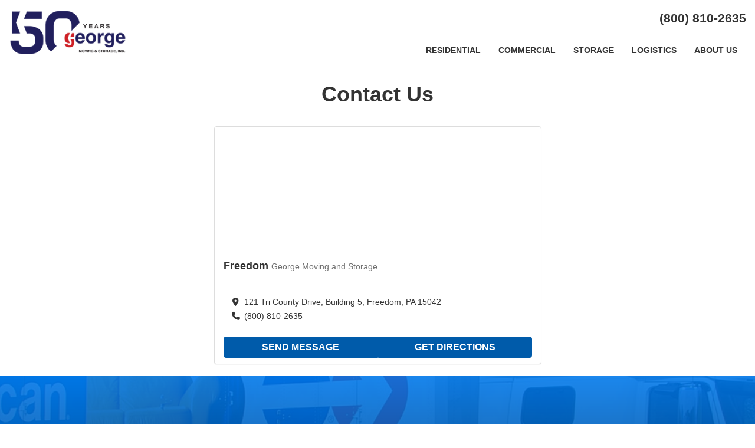

--- FILE ---
content_type: text/html; charset=utf-8
request_url: https://www.georgemoving.com/contact-us/
body_size: 12658
content:
<!DOCTYPE html>
<html lang="en">
<head>
    
<meta charset="utf-8">

<title>Contact Us</title>
    <meta name="description" content="Contact George Moving &amp; Storage - A northAmerican Vanline Agent for your household or commercial moving and storage needs.">
    <meta name="keywords" content="George Moving and Storage, contact">
<link rel="canonical" href="https://www.georgemoving.com/contact-us/" />

    <meta property="og:title" content="Contact Us" />
    <meta itemprop="name" content="Contact Us" />
    <meta property="og:description" content="Contact George Moving &amp; Storage - A northAmerican Vanline Agent for your household or commercial moving and storage needs." />
    <meta itemprop="description" content="Contact George Moving &amp; Storage - A northAmerican Vanline Agent for your household or commercial moving and storage needs." />
    <meta property="og:image" content="https://cmsplatform.blob.core.windows.net/wwwgeorgemovingcom/logos/de18313c-0756-44ff-8ab5-c60b0a9a0e74.jpg" />
    <meta itemprop="image" content="https://cmsplatform.blob.core.windows.net/wwwgeorgemovingcom/logos/de18313c-0756-44ff-8ab5-c60b0a9a0e74.jpg" />
    <meta property="og:url" content="https://www.georgemoving.com/contact-us/" />
    <meta property="og:type" content="article" />
    <meta property="twitter:card" content="summary" />
    <meta property="twitter:title" content="Contact Us" />
    <meta property="twitter:description" content="Contact George Moving &amp; Storage - A northAmerican Vanline Agent for your household or commercial moving and storage needs." />
    <meta property="twitter:image" content="https://cmsplatform.blob.core.windows.net/wwwgeorgemovingcom/logos/de18313c-0756-44ff-8ab5-c60b0a9a0e74.jpg" />


<meta name="viewport" content="width=device-width, initial-scale=1.0, maximum-scale=1.0, user-scalable=no">
<link rel="stylesheet" href="/css/bundle/bundle.ui.default.min.css?v=17.0.41.1" />
<link rel="shortcut icon" href="https://cmsplatform.blob.core.windows.net/wwwgeorgemovingcom/favicon/favicon.png?v=8:30%20PM">
<script defer src="https://kit.fontawesome.com/7b3b8fd08c.js" crossorigin="anonymous"></script>
<script defer src="https://kit.fontawesome.com/f060360607.js" crossorigin="anonymous"></script>
<script defer src="/js/bundle/bundle.ui.jquery.min.js?v=17.0.41.1"></script>
<script defer src="/js/bundle/bundle.ui.bootstrap.min.js?v=17.0.41.1"></script>
<script defer src="/js/bundle/bundle.ui.html2canvas.js?v=17.0.41.1"></script>
<script defer src="/js/bundle/bundle.ui.form.js?v=17.0.41.1"></script>
<script defer src="/js/bundle/bundle.ui.styling.min.js?v=17.0.41.1"></script>

<!-- Google Tag Manager -->
<script>(function(w,d,s,l,i){w[l]=w[l]||[];w[l].push({'gtm.start':
new Date().getTime(),event:'gtm.js'});var f=d.getElementsByTagName(s)[0],
j=d.createElement(s),dl=l!='dataLayer'?'&l='+l:'';j.async=true;j.src=
'https://www.googletagmanager.com/gtm.js?id='+i+dl;f.parentNode.insertBefore(j,f);
})(window,document,'script','dataLayer','GTM-WF79VVF');</script>
<!-- End Google Tag Manager -->


<meta name="google-site-verification" content="K-6su7fhqEukI9viud2mBzimfAkiVY3KXKUZb4wqh_w" /><!-- Google Tag Manager (R) --> <script> (function (w, d, s, l, i) { w[l] = w[l] || []; w[l].push({ 'gtm.start': new Date().getTime(), event: 'gtm.js' }); var f = d.getElementsByTagName(s)[0], j = d.createElement(s), dl = l != 'dataLayer' ? '&l=' + l : ''; j.async = true; j.src = 'https://www.googletagmanager.com/gtm.js?id=' + i + dl; f.parentNode.insertBefore(j, f); })(window, document, 'script', 'dataLayer', 'GTM-5MDBPSQ');</script> <!-- End Google Tag Manager -->

                <meta name="msvalidate.01" content="B87C982CC4DED4B61C7A307CDF0C4105" />




     
</head>
<body class="contact-page no-quote-form-on-page">
    

    
<nav id="header" class="header navbar navbar-main keep-on-screen" role="navigation">
    <div class="container-fluid">
        <meta itemprop="priceRange" content="$$" />
        <meta itemprop="image" content="https://www.georgemoving.com/img/logo.svg" />
        <!-- Brand and toggle get grouped for better mobile display -->
        <button type="button" class="navflyout-toggle btn ">
            <span class="sr-only">Toggle navigation</span>
            <i class="fas fa-bars"></i>
        </button>

        <meta itemprop="name" content="George Moving and Storage" />
        <a class="navbar-brand" itemprop="url" href="https://www.georgemoving.com/">
            <img class="img-responsive" itemprop="logo" src="https://www.georgemoving.com/img/logo.svg" alt="George Moving and Storage Logo" />
        </a>
        <div class="navbar-toolbar">
            <span class="navbar-phone-number hidden-xs gads-tracking-number" data-tracking-phone="(800) 810-2635">
                <span class="number">(800) 810-2635</span>
            </span>
            <a href="tel:(800) 810-2635" class="btn btn-primary btn-call gads-tracking-number-mobile" onclick="trackOutboundLink('Phone Call', 'Organic (George Moving &amp; Storage)', '(800) 810-2635');">
                <span class="text visible-xs-inline-block">Call</span>
            </a>
<script>
    (async function () {
        try {
            await Promise.all([
                getPhoneDisplayRuleAsync(),
                getPhoneCallConversionAsync()
            ]);
        } catch (error) {
            console.error('Error in processing:', error);
        }
    })();

    async function getPhoneDisplayRuleAsync() {
        try {
            let phoneDisplayCookie = getCookie("phonedisplaynumber");
            if (phoneDisplayCookie) {
                console.log(phoneDisplayCookie);
                setPhoneDisplayNumber(phoneDisplayCookie);
            }

            const response = await fetch(`/phonedisplayrule/?path=${encodeURIComponent(window.location.pathname)}&query=${encodeURIComponent(window.location.search)}`, {
                headers: {
                    "X-Custom-Referer": ""
                }
            });
            if (!response.ok) {
                throw new Error('Network response was not ok');
            }

            const data = await response.json();

            if (data.phone !== "") {
                let gadsTrackingMobile = document.querySelectorAll('.gads-tracking-number-mobile');

                setPhoneDisplayNumber(data.phone);

                if (gadsTrackingMobile && gadsTrackingMobile.length > 0) {
                    gadsTrackingMobile.forEach((e) => {
                        e.setAttribute('href', 'tel:' + data.phone);
                        e.setAttribute('onclick', `trackOutboundLink(\'Phone Call\', \'${data.source}\', \'${data.phone}\');`);

                        const numberElement = e.querySelector('.number');
                        if (numberElement) {
                            numberElement.innerHTML = data.phone;
                        }
                    })
                }

                if (data.source.includes("PPC")) {
                    saveCookie("phonedisplaynumber", data.phone, null, "/");
                }
            }
        } catch (error) {
            console.error(error);
        }
    }

    async function getPhoneCallConversionAsync() {
        try {
            const response = await fetch(`/phonecall-conversion/?path=${encodeURIComponent(window.location.pathname)}&query=${encodeURIComponent(window.location.search)}`);
            if (!response.ok) {
                throw new Error('Network response was not ok');
            }
            const data = await response.text();
            if (data) {
                let script = document.querySelector('.phonecall-conversion-script')
                if (script) {
                    script.innerHTML = data;
                } else {
                    const parser = new DOMParser();
                    const doc = parser.parseFromString(data, 'text/html');

                    const newScript = document.createElement('script');
                    newScript.type = 'text/javascript';
                    newScript.textContent = doc.querySelector("script").textContent;

                    document.head.append(newScript);
                }
            }
        } catch (error) {
            console.error(error);
        }
    }

    function setPhoneDisplayNumber(number) {
        let gadsTracking = document.querySelectorAll('.gads-tracking-number');
        if (gadsTracking && gadsTracking.length > 0) {
            gadsTracking.forEach((e) => {
                e.setAttribute('data-tracking-phone', number);
                let innerSpan = e.children[0];
                if (innerSpan) {
                    innerSpan.innerText = number;
                }
            })
        }
    }

    function saveCookie(name, value, expires, path) {
        var today = new Date();
        today.setTime(today.getTime());
        if (expires) {
            expires = expires * 1000 * 60 * 60 * 24;
        }
        var expires_date = new Date(today.getTime() + (expires));
        document.cookie = name + '=' + escape(value) + ((expires) ? ';expires=' + expires_date.toUTCString() : '') + ';path=' + path + ';samesite=lax';
    }

    function getCookie(name) {
        var start = document.cookie.indexOf(name + '=');
        var len = start + name.length + 1;
        if ((!start) && (name != document.cookie.substring(0, name.length))) {
            return null;
        }
        if (start == -1) return null;
        var end = document.cookie.indexOf(';', len);
        if (end == -1) end = document.cookie.length;
        return unescape(document.cookie.substring(len, end));
    }
</script>
            
            <a href="https://secure.transaxgateway.com/HostedPaymentForm/HostedPaymentPage.aspx?hash=016316739e56638b4dd4a01111c0a7c4eaba" target="_blank" class="btn btn-info btn-quote">Pay<span class="hidden-xs"> My </span> Bill</a>
            <a href="#price-quote" class="btn btn-primary btn-quote scroll-to"><span class="hidden-xs">Request </span>Quote</a>
        </div>
        <!-- Collect the nav links and other content for toggling -->
        <div class="navbar-flyout ">
            <button type="button" class="btn mobile-nav-toggle">
                <span class="sr-only">Toggle navigation</span>
                &times;
            </button>
            
    <ul class="nav navbar-nav" role="menubar">
            <li class="dropdown  " role="presentation">
                <a href=/residential-movers/ class="dropdown-toggle aMain" role="button" aria-expanded=false  >Residential</a>
                    <ul class='dropdown-menu' role='menu'>
                            <li role="presentation"><a href="/residential-movers/local-movers/" role="menuitem"  >Local Moving</a></li>
                            <li role="presentation"><a href="/residential-movers/long-distance-movers/" role="menuitem"  >Long Distance Moving</a></li>
                            <li role="presentation"><a href="/international-movers/" role="menuitem"  >International</a></li>
                    </ul>
            </li>
            <li class="dropdown  " role="presentation">
                <a href=/commercial-movers/ class="dropdown-toggle aMain" role="button" aria-expanded=false  >Commercial</a>
                    <ul class='dropdown-menu' role='menu'>
                            <li role="presentation"><a href="/commercial-movers/office-moving/" role="menuitem"  >Business / Office Moving</a></li>
                            <li role="presentation"><a href="/commercial-movers/corporate-relocation/" role="menuitem"  >Corporate &amp; Employee Relocation</a></li>
                            <li role="presentation"><a href="/commercial-movers/electronics-computer-moving/" role="menuitem"  >Electronics &amp; Computer Moving</a></li>
                            <li role="presentation"><a href="/commercial-movers/medical-lab-equipment-moving/" role="menuitem"  >Lab &amp; Medical Equipment Moving</a></li>
                    </ul>
            </li>
            <li class="dropdown  " role="presentation">
                <a href=/storage/ class="dropdown-toggle aMain" role="button" aria-expanded=false  >Storage</a>
                    <ul class='dropdown-menu' role='menu'>
                            <li role="presentation"><a href="/storage/warehouse-storage/" role="menuitem"  >Warehouse Storage</a></li>
                    </ul>
            </li>
            <li class="dropdown  " role="presentation">
                <a href=/logistics/ class="dropdown-toggle aMain" role="button" aria-expanded=false  >Logistics</a>
                    <ul class='dropdown-menu' role='menu'>
                            <li role="presentation"><a href="/logistics/warehousing-distribution/" role="menuitem"  >Warehousing &amp; Distribution</a></li>
                            <li role="presentation"><a href="/logistics/home-delivery/" role="menuitem"  >Home Delivery</a></li>
                    </ul>
            </li>
            <li class="dropdown  " role="presentation">
                <a href=/about-us/ class="dropdown-toggle aMain" role="button" aria-expanded=false  >About Us</a>
                    <ul class='dropdown-menu' role='menu'>
                            <li role="presentation"><a href="/about-us/community-engagement/" role="menuitem"  >Community Engagement</a></li>
                            <li role="presentation"><a href="/blog/" role="menuitem"  >Blog</a></li>
                            <li role="presentation"><a href="/offers/" role="menuitem"  >Offers</a></li>
                            <li role="presentation"><a href="/careers/" role="menuitem"  >Careers</a></li>
                            <li role="presentation"><a href="/contact-us/" role="menuitem"  >Contact</a></li>
                            <li role="presentation"><a href="/areas-served/" role="menuitem"  >Service Areas</a></li>
                            <li role="presentation"><a href="/customer-service/" role="menuitem"  >Customer Service</a></li>
                            <li role="presentation"><a href="/faq/" role="menuitem"  >Frequently Asked Questions</a></li>
                            <li role="presentation"><a href="https://secure.transaxgateway.com/HostedPaymentForm/HostedPaymentPage.aspx?hash=016316739e56638b4dd4a01111c0a7c4eaba" role="menuitem" target=_blank >Pay My Bill</a></li>
                    </ul>
            </li>
            <li class=" hidden-md hidden-lg " role="presentation">
                <a href=/reviews/ class=" aMain" role="button"   >Reviews</a>
            </li>
            <li class=" hidden-md hidden-lg " role="presentation">
                <a href=/offers/ class=" aMain" role="button"   >Offers</a>
            </li>
            <li class=" hidden-md hidden-lg " role="presentation">
                <a href=/customer-service/ class=" aMain" role="button"   >Customer Service</a>
            </li>
    </ul>

        </div>
        <!-- /.navbar-collapse -->
    </div>
    <!-- /.container -->
</nav>

<a href="#price-quote" class="btn btn-primary btn-quote-ft-mobile scroll-to showme">Free Quote</a>


    <div class="container">
        <div class="page-header text-center">
            

                <h1>Contact Us</h1>

            <p class="lead "></p>
        </div>
    </div>

    <div class="container container-page">
        


<div class="row">

                <div class="col-sm-6 col-md-offset-3">
                    <div id="Freedom" class="panel panel-default company-location-panel">
    <div class="panel-hero half-hero google-map" style="background-image: url(https://maps.google.com/maps/api/staticmap?&amp;zoom=14&amp;size=640x480&amp;maptype=roadmap&amp;markers=color:red|121&#x2B;Tri&#x2B;County&#x2B;Drive%2c&#x2B;Building&#x2B;5%20Freedom,%20PA&amp;sensor=false&amp;key=AIzaSyAtavuCH8fW-A59I_FFVDezYSd2gfzN55k)">
        <a href="https://www.google.com/maps/place/George&#x2B;Moving&#x2B;%26&#x2B;Storage/@40.679647,-80.152949,16z/data=!4m2!3m1!1s0x0:0x1ea5e626ff39c4c2?hl=en-US" target="_blank">
            <img class="img-responsive" alt="George Moving and Storage location" src="/img/google-static-map-placeholder.gif" />
        </a>
    </div>
    <div class="panel-body match-height">
        <h4 class="company-location-heading">
            Freedom
            <small class="text-muted">George Moving and Storage</small>
        </h4>
        <hr />
        <ul class="fa-ul">
            <li class="mb-1">
                <i class="fas fa-map-marker-alt fa-li"></i>
                121 Tri County Drive, Building 5, Freedom, PA 15042
            </li>
                <li class="mb-1">
                    <i class="fas fa-phone fa-li"></i>
                    (800) 810-2635
                </li>
        </ul>
    </div>
    <div class="panel-footer">
        <div class="btn-group btn-group-justified" role="toolbar" aria-label="Contact Page Toolbar">
            <div class="btn-group" role="group" aria-label="Send a Message">
                <button class="btn btn-block btn-info" data-toggle="modal" data-target=".modal-send-message" data-backdrop="static" data-location="Freedom" data-locationId="fb50b4fb-ea25-4c65-9d4e-24e3a96e46e3">
                    Send Message
                </button>
            </div>
            <div class="btn-group" role="group" aria-label="Get Driving Directions">
                <a class="btn btn-block btn-info" href="https://www.google.com/maps/place/George&#x2B;Moving&#x2B;%26&#x2B;Storage/@40.679647,-80.152949,16z/data=!4m2!3m1!1s0x0:0x1ea5e626ff39c4c2?hl=en-US" target="_blank">
                    Get Directions
                </a>
            </div>
        </div>
    </div>
</div>


                </div>
                <!-- /.comapny-location-panel -->

</div>
<!-- /row -->

<div class="modal fade modal-send-message">
    <div class="modal-dialog modal-form">
        <div class="modal-content">
            <div class="modal-header">
                <button type="button" class="close" data-dismiss="modal">
                    <span aria-hidden="true">
                        <i class="fal fa-times"></i>
                    </span>
                    <span class="sr-only">Close</span>
                </button>
                <p class="modal-title">Send a Message</p>
            </div>
            
<form id="contact-form" action="/thank-you/quote-thank-you/" method="post" role="form">
    <div class="modal-body">
        <p>We are here to help answer any questions, comments or concerns you may have. Send us a message and we will respond as soon as we can.</p>
        <div class="form-group">
            <label for="name">Full Name</label>
            <input id="name" name="name" class="form-control" type="text" placeholder="John Doe" maxlength="50">
        </div>
        <div class="form-group">
            <label for="phone">Phone Number</label>
            <input id="phone" name="phone" class="form-control" type="tel" placeholder="555-555-5555" maxlength="14">
        </div>
        <div class="form-group">
            <label for="email">Email Address</label>
            <input id="email" name="email" class="form-control" type="email" placeholder="email@example.com" maxlength="50">
        </div>
        <div class="form-group">
            <input id="service" name="service" type="hidden" value="default" />
        </div>
        <div class="form-group">
            <label for="details">Comments</label>
            <textarea id="details" name="details" class="form-control" rows="3" maxlength="3000"></textarea>
        </div>
        


        <input type="hidden" name="location" id="input-location" value="" />
        <input type="hidden" name="locationId" id="input-locationId" value="" />
        <input type="hidden" name="form" value="contact" />
        <label for="check" hidden>Check</label>
        <input id="check" name="spamCheck" class="covered" value="" />
        <button id="button-submit-form" class="btn btn-block btn-lg btn-primary submit-form" type="submit">
            Send Message
        </button>
        
    <div class="mt-2 small hp-disclaimer-message form-group checkbox">
        <label for="agree">
                <input type="checkbox" id="agree" name="agree" value="true">

            By checking this box, I authorize George Moving and Storage to send me marketing calls and text messages at the number provided above, including by using an autodialer or a prerecorded message. I understand that I am not required to give this authorization as a condition of doing business with George Moving and Storage. By checking this box, I am also agreeing to George Moving and Storage's <a target='_blank' rel='noopener' href='/terms/'>Terms of Use</a> and <a target='_blank' rel='noopener' href='/privacy-policy/'>Privacy Policy</a>.
            <input type="hidden" id="consentmessage" name="consentmessage" value="By checking this box, I authorize George Moving and Storage to send me marketing calls and text messages at the number provided above, including by using an autodialer or a prerecorded message. I understand that I am not required to give this authorization as a condition of doing business with George Moving and Storage. By checking this box, I am also agreeing to George Moving and Storage&#x27;s &lt;a target=&#x27;_blank&#x27; rel=&#x27;noopener&#x27; href=&#x27;/terms/&#x27;&gt;Terms of Use&lt;/a&gt; and &lt;a target=&#x27;_blank&#x27; rel=&#x27;noopener&#x27; href=&#x27;/privacy-policy/&#x27;&gt;Privacy Policy&lt;/a&gt;." />
        </label>
    </div>

    </div>
</form>
        </div>
        <!-- /.modal-content -->
    </div>
    <!-- /.modal-dialog -->
</div>

<script defer src="/js/bundle/bundle.ui.contact.min.js?v=17.0.41.1"></script>
    </div>
    <!-- /content -->

    <div class="page-section cta-section">
    <div class="container">
        <div class="row">
            <div class="col-md-8 match-height">
                <h2>Request a Virtual Quote</h2>
                <p class="content">Our customers love us and you will too!</p>
            </div>
            <div class="col-md-4 match-height">
                <div class="div-table">
                    <div class="div-table-cell">
                        <a class="btn btn-primary btn-lg scroll-to" href="#price-quote">Free Quote Now</a>
                    </div>
                </div>
            </div>
        </div>
    </div>
</div>
<!-- / cta section -->


            <div class="breadcrumbs">
                <div class="container">
                    <ol class="breadcrumb" itemscope itemtype="http://schema.org/BreadcrumbList">
                        <li itemprop="itemListElement" itemscope itemtype="http://schema.org/ListItem">
                            <a itemprop="item" href="/">
                                <span class="hidden-lg">
                                    <i class="fas fa-home"></i>
                                </span>
                                <span class="visible-lg" itemprop="name">Home</span>
                            </a>
                            <meta itemprop="position" content="1" />
                        </li>
                                <li itemprop="itemListElement" itemscope itemtype="http://schema.org/ListItem">
                                    <a itemprop="item" href="/contact-us/">
                                        <span itemprop="name">Contact Us</span>
                                    </a>
                                    <meta itemprop="position" content="2" />
                                </li>
                    </ol>
                </div>
            </div>

<div class="badge-area">
    <div class="container">
        <div class="row">
            <div class="col-xs-2 mb-2 match-height col-xs-offset-1">
                <div class="div-table">
                    <div class="div-table-cell">
                        <a href="https://www.northamerican.com/household-moving/long-distance-moving" target="_blank"> <img src="/img/home/affil-northamerican.jpg" alt="northAmerican" class="img-responsive center-block" /></a>
                    </div>
                </div>
            </div>
            <div class="col-xs-2 mb-2 match-height">
                <div class="div-table">
                    <div class="div-table-cell">
                        <img src="/img/home/affil-promover.jpg" alt="ProMover" class="img-responsive center-block" />
                    </div>
                </div>
            </div>
            <div class="col-xs-2 mb-2 match-height">
                <div class="div-table">
                    <div class="div-table-cell">
                        <img src="/img/home/affil-ata-msc.jpg" alt="ATA MSC" class="img-responsive center-block" />
                    </div>
                </div>
            </div>
            <div class="col-xs-2 mb-2 match-height">
                <div class="div-table">
                    <div class="div-table-cell">
                        <img src="/img/home/affil-moveforhunger.jpg" alt="MoveForHunger" class="img-responsive center-block" />
                    </div>
                </div>
            </div>
            <div class="col-xs-2 mb-2 match-height">
                <div class="div-table">
                    <div class="div-table-cell">
                        <img src="/img/home/affil-garysinisefoundation.jpg" alt="Gary Sinise Foundation" class="img-responsive center-block" />
                    </div>
                </div>
            </div>
        </div>
    </div>
</div>
<footer class="footer ">
    <div class="container">
        <div class="row">
            <div class="col-md-4">
                <img class="img-responsive lazyload" src="/img/ph-rectangle.png" data-src="/img/logo-footer.svg" alt="George Moving and Storage Logo">
                <p class="footer-heading">Headquarters</p>
                <div class="mb-1">
                    <div>121 Tri County Drive, Building 5 </div>
                    <div>
                        Freedom, PA 15042
                    </div>


(800) 810-2635                </div>
                USDOT 880213 | MC 158885 | PUCO 137080-HG | PUC A86452

                <!-- /schema -->
            </div>
            <!-- /location -->

            <div class="col-md-8">
                <div class="row">
                    
        <div class="col-md-3">
            <p class="footer-heading">
Services            </p>
            <ul class="list-unstyled">
                    <li class=""><a href="/residential-movers/"  >Household Movers</a></li>
                    <li class=""><a href="/commercial-movers/"  >Commercial Movers</a></li>
                    <li class=""><a href="/international-movers/"  >International Movers</a></li>
                    <li class=""><a href="/logistics/"  >Logistics</a></li>
                    <li class=""><a href="/storage/"  >Storage</a></li>
            </ul>
        </div>
        <div class="col-md-3">
            <p class="footer-heading">
Areas Served            </p>
            <ul class="list-unstyled">
                    <li class=""><a href="/areas-served/western-pennsylvania/"  >Western Pennylsvania</a></li>
                    <li class=""><a href="/areas-served/beaver-county-pa/"  >Beaver County, PA</a></li>
                    <li class=""><a href="/areas-served/allegheny-county-pa/"  >Allegheny County, PA</a></li>
                    <li class=""><a href="/areas-served/butler-county-pa/"  >Butler County, PA</a></li>
                    <li class=""><a href="/areas-served/northern-panhandle-wv/"  >Northern Panhandle, WV</a></li>
                    <li class=""><a href="/areas-served/"  >View All</a></li>
            </ul>
        </div>
        <div class="col-md-3">
            <p class="footer-heading">
Helpful Links            </p>
            <ul class="list-unstyled">
                    <li class=""><a href="/about-us/"  >About</a></li>
                    <li class=""><a href="/blog/"  >Blog</a></li>
                    <li class=""><a href="/offers/"  >Offers</a></li>
                    <li class=""><a href="/consumer-rights/"  >Consumer Rights</a></li>
                    <li class=""><a href="/reviews/"  >Reviews</a></li>
                    <li class=""><a href="/careers/"  >Careers</a></li>
                    <li class=""><a href="/past-projects/"  >Past Projects</a></li>
            </ul>
        </div>

                </div>
            </div>

        </div>
        <!-- /.row -->
    </div>
    <!-- /.container -->
</footer>
<!-- /footer -->

<div class="copyright">
    <div class="container text-center">
        <div class="mb-3">
            <div class="aggregate-reviews">
<div class="aggregate-reviews">
</div>    <div class="credibility-description media d-inline-block mx-auto"></div>
</div>
        </div>
        <div>
            <div class="btn-group-social-media">
                    <a class="btn btn-circle btn-facebook" href="https://www.facebook.com/georgemoving" target="_blank">
                        <span class="sr-only">Like us on Facebook</span>
                        <i class="fab fa-facebook-f fa-fw" aria-label="Like Us On Facebook"></i>
                    </a>
                    <a class="btn btn-circle btn-twitter" href="https://www.twitter.com/GeorgeMoving" target="_blank">
                        <span class="sr-only">Follow us on Twitter</span>
                        <i class="fa-brands fa-x-twitter fa-fw" aria-label="Follow Us On Twitter"></i>
                    </a>
            </div>
        </div>
        <div>
            <small class="copyright-links">
                <a href="/privacy-policy/">Privacy Policy</a>  <span class="middot">·</span> <a href="/site-map/">Site Map</a>
            </small>
            <div class="copyright-text">
                <small>
                    &copy; 2013 - 2026 George Moving and Storage
                </small>
            </div>
        </div>
    </div>
</div>
<!-- /copyright -->
<div class="modal fade" id="modal-video" tabindex="-1" role="dialog">
    <div class="modal-dialog modal-lg" role="document">
        <div class="modal-content">
            <div class="modal-header">
                <button type="button" class="close" data-dismiss="modal" aria-label="Close"><span aria-hidden="true">&times;</span></button>
                <div class="modal-title"></div>
            </div>
            <div class="embed-responsive embed-responsive-16by9">
                <iframe frameborder="0" allow="autoplay; encrypted-media;" allowfullscreen></iframe>
            </div>
        </div>
    </div>
</div>
<input name="__RequestVerificationToken" type="hidden" value="CfDJ8NUbS1qAsLZAuqR2VOVTPpgMQxIPJ5t1lCodYeHSoRvATj4i8l3fc9thXzrqbR0hVT50hYHVPToArIldIRbnZKug058wb_pd4CEEpH19Td9nlegoYvHPhgPEElbDlXkTXBXyrzPNSeFMgkPTAPwOL_c" />
        <div class="modal fade vertical-align-modal" id="myModal" intenttype="Download Intent" tabindex="-1" role="dialog" aria-labelledby="myModalLabel" data-backdrop="static">
                <div class="exit-intent-dialog ">
    <div class="exit-intent-content" style="background-color: #FFFFFF;">
        <div class="exit-intent-header">
             <button type="button" class="btn btn-block btn-intent-close intent-output intent-button-close-download" data-key="download-closetext" data-dismiss="modal" aria-label="Close">
                  <svg xmlns="http://www.w3.org/2000/svg" width="28" height="28" fill="#999" class="bi bi-x-circle" viewBox="0 0 16 16">
                   <path d="M8 15A7 7 0 1 1 8 1a7 7 0 0 1 0 14zm0 1A8 8 0 1 0 8 0a8 8 0 0 0 0 16z"/>
                   <path d="M4.646 4.646a.5.5 0 0 1 .708 0L8 7.293l2.646-2.647a.5.5 0 0 1 .708.708L8.707 8l2.647 2.646a.5.5 0 0 1-.708.708L8 8.707l-2.646 2.647a.5.5 0 0 1-.708-.708L7.293 8 4.646 5.354a.5.5 0 0 1 0-.708z"/>
                 </svg>
            </button>
                <img id="file-upload-input-download-intent-logo-thumbnail" style="max-width:270px;" data-filename="https://cmsplatform.blob.core.windows.net/wwwgeorgemovingcom/exit-intent/logo/9d05c3da-33ae-498b-bd28-ac3bf954d8af.png" src=https://cmsplatform.blob.core.windows.net/wwwgeorgemovingcom/exit-intent/logo/9d05c3da-33ae-498b-bd28-ac3bf954d8af.png class="exit-intent-logo" />
            <div class="exit-intent-cta-heading intent-output" data-key="download-heading" style="color: #00008b; font-size: 16px; font-weight: bold; ">
                Make Your Move Easier &#x2014; Before You Go!
            </div>
        </div>
        <div class="exit-intent-body">
                <img id="file-upload-input-download-intent-image-thumbnail"  data-filename="https://cmsplatform.blob.core.windows.net/wwwgeorgemovingcom/exit-intent/image/4a3acc11-519a-41cf-9071-581b9ec53fe0.png" src=https://cmsplatform.blob.core.windows.net/wwwgeorgemovingcom/exit-intent/image/4a3acc11-519a-41cf-9071-581b9ec53fe0.png class="exit-intent-img img-responsive" alt="" />
            <div class="exit-intent-title intent-output" data-key="download-title" style="color: #00008b;">
                Download Our Free Moving Guide
            </div>
            <p class="exit-intent-description intent-output" data-key="download-description" style="color: #00008b;">
                Planning a move? Don&#x2019;t leave without this!&#xA;Get our free George Moving &amp; Storage Brochure &#x2014; packed with expert timelines, services, and tips to make your move smooth, simple, and stress-free. 
            </p>
            <div class="exit-intent-form-group">
                <div class="form-group">
                    <input type="text" name="name" class="form-control" id="name" placeholder="Your Full Name">
                </div>
                <div class="form-group">
                    <input type="email" name="email" class="form-control" id="email" placeholder="Your Email Address">
                </div>
                <div class="form-group">
                    <input type="tel" name="phone" class="form-control" id="phone" placeholder="Your Phone Number" maxlength="14">
                </div>
                <input id="check" name="spamCheck" class="covered" value="" />
                

            </div>
        </div>
        <div class="exit-intent-footer">
            <button type="button" class="btn btn-block btn-intent-primary download-intent-download intent-output" data-key="download-buttontext" style="background-color: #8b0000; color: #ffffff; font-size: 16px; font-weight: bold; ">
                Get My Free Brochure
            </button>
            <button type="button" class="btn btn-block btn-intent-close intent-output" data-key="download-closetext" style="color:  #00008b;" data-dismiss="modal" aria-label="Close">
                No Thank You
            </button>
        </div>
        
    <div class="mt-2 small hp-disclaimer-message form-group checkbox">
        <label for="agree">
                <input type="checkbox" id="agree" name="agree" value="true">

            By checking this box, I authorize George Moving and Storage to send me marketing calls and text messages at the number provided above, including by using an autodialer or a prerecorded message. I understand that I am not required to give this authorization as a condition of doing business with George Moving and Storage. By checking this box, I am also agreeing to George Moving and Storage's <a target='_blank' rel='noopener' href='/terms/'>Terms of Use</a> and <a target='_blank' rel='noopener' href='/privacy-policy/'>Privacy Policy</a>.
            <input type="hidden" id="consentmessage" name="consentmessage" value="By checking this box, I authorize George Moving and Storage to send me marketing calls and text messages at the number provided above, including by using an autodialer or a prerecorded message. I understand that I am not required to give this authorization as a condition of doing business with George Moving and Storage. By checking this box, I am also agreeing to George Moving and Storage&#x27;s &lt;a target=&#x27;_blank&#x27; rel=&#x27;noopener&#x27; href=&#x27;/terms/&#x27;&gt;Terms of Use&lt;/a&gt; and &lt;a target=&#x27;_blank&#x27; rel=&#x27;noopener&#x27; href=&#x27;/privacy-policy/&#x27;&gt;Privacy Policy&lt;/a&gt;." />
        </label>
    </div>

                <input id="downloadablefile" type="hidden" value="https://cmsplatform.blob.core.windows.net/wwwgeorgemovingcom/exit-intent/file/George-Moving-Storage-Brochure-6162.pdf" />
        <input type="hidden" name="form" value="downloadintent" />
    </div><!-- /.modal-content -->
</div><!-- /.exit-intent-dialog -->
    </div>
    <script defer src="/js/bundle/bundle.ui.exit-intent.min.js?v=17.0.41.1"></script>

    
<script defer src="/js/bundle/bundle.ui.seo.min.js?v=17.0.41.1"></script>
<script defer src="/js/bundle/bundle.ui.customizations.min.js?v=17.0.41.1"></script>


<script type="application/ld+json">
{
    "@context": "http://schema.org",
    "@type": "LocalBusiness",

    "address": [{"@type": "PostalAddress","addresslocality": "Freedom","addressRegion": "PA","streetAddress": "121 Tri County Drive, Building 5","telephone": ""}],
    "aggregateRating": {
        "@type": "AggregateRating",
        "ratingValue": "4.9",
        "reviewCount": "351"
    },
    "name": "George Moving and Storage",
    "priceRange": "$$",
    "image": "https://cmsplatform.blob.core.windows.net/wwwgeorgemovingcom/logos/de18313c-0756-44ff-8ab5-c60b0a9a0e74.jpg",
        "logo": "https://cmsplatform.blob.core.windows.net/wwwgeorgemovingcom/logos/de18313c-0756-44ff-8ab5-c60b0a9a0e74.jpg",
    "url": "https://www.georgemoving.com/"
}
</script>

<script type="application/ld+json">
{
    "@context":"http://schema.org",
    "@type":"Product",
  	"name":"George Moving and Storage",
  	"description":"Trusted Pittsburgh movers for 50&#x2B; years. Get expert packing, moving \u0026 storage solutions tailored to your needs. Call George Moving \u0026 Storage today!",
  	"image":"https://www.georgemoving.com/img/logo.png",
    "logo": "https://www.georgemoving.com/img/logo.png",
    "url": "https://www.georgemoving.com/",
  	"itemCondition":"https://schema.org/NewCondition",
  	"brand":{
        "@type":"Brand",
	    "name":"George Moving and Storage"
    },
    "aggregateRating":{
        "@type": "AggregateRating",
        "itemReviewed":{
            "@type": "Thing",
            "name": "George Moving and Storage"
        },
        "worstRating":"1",
        "bestRating":"5",
        "ratingValue":"4.9",
        "ratingCount":"351"
    }
        

,"review" : [    
    {"@type": "Review","author": {"@type": "Person", "name": "Von Romesburg"},"datePublished": "1/8/2026 7:10:28 PM","description": "Website Form Disclaimer: UNCHECKED","name": "Experienced","reviewRating": {"@type": "Rating","bestRating": "5","ratingValue": "5", "worstRating": "1"}}
]
        

,"offers": [
    {"@type": "Offer","image": "https://cmsplatform.blob.core.windows.net/wwwgeorgemovingcom/offers/images/medium/72d4ac50-3c03-451b-b2f5-04c3ed14545a.png","description": "Experience the Value of our Moving Services! Get a FREE Estimate and Discover Competitive Pricing and Quality Service!","price": "0","availability": "InStock","priceCurrency": "USD","priceValidUntil": "","url": "https://www.georgemoving.com/offers/request-free-quote/","itemOffered":{"@type": "Thing","name": "Get A Free Quote"}}
]

    }
</script>

<!-- Google Tag Manager (noscript) -->
<noscript><iframe src="https://www.googletagmanager.com/ns.html?id=GTM-WF79VVF"
height="0" width="0" style="display:none;visibility:hidden"></iframe></noscript>
<!-- End Google Tag Manager (noscript) --><!-- Google Tag Manager (noscript) (R) --> <noscript> <iframe src='https://www.googletagmanager.com/ns.html?id=GTM-5MDBPSQ' height='0' width='0' style='display:none;visibility:hidden'></iframe> </noscript> <!-- End Google Tag Manager (noscript) -->


    
    <input name="__RequestVerificationToken" type="hidden" value="CfDJ8NUbS1qAsLZAuqR2VOVTPpgMQxIPJ5t1lCodYeHSoRvATj4i8l3fc9thXzrqbR0hVT50hYHVPToArIldIRbnZKug058wb_pd4CEEpH19Td9nlegoYvHPhgPEElbDlXkTXBXyrzPNSeFMgkPTAPwOL_c" />
</body>
</html>


--- FILE ---
content_type: image/svg+xml
request_url: https://www.georgemoving.com/img/logo.svg
body_size: 16452
content:
<svg xmlns="http://www.w3.org/2000/svg" xmlns:xlink="http://www.w3.org/1999/xlink" width="250" height="97" viewBox="0 0 250 97">
  <image id="logo" width="250" height="97" xlink:href="[data-uri]"/>
</svg>


--- FILE ---
content_type: text/plain
request_url: https://www.google-analytics.com/j/collect?v=1&_v=j102&a=673856802&t=pageview&_s=1&dl=https%3A%2F%2Fwww.georgemoving.com%2Fcontact-us%2F&ul=en-us%40posix&dt=Contact%20Us&sr=1280x720&vp=1280x720&_u=YEDAAEABAAAAACAAI~&jid=1622250594&gjid=2048746968&cid=1707177275.1769105819&tid=UA-133562159-42&_gid=1562296579.1769105819&_r=1&_slc=1&gtm=45He61l0n815MDBPSQv810961848za200zd810961848&gcd=13l3l3l3l1l1&dma=0&tag_exp=103116026~103200004~104527907~104528501~104684208~104684211~105391253~115495939~115616986~115938466~115938469~117041587~117223558&z=1813374397
body_size: -833
content:
2,cG-1FEZTGR9Z2